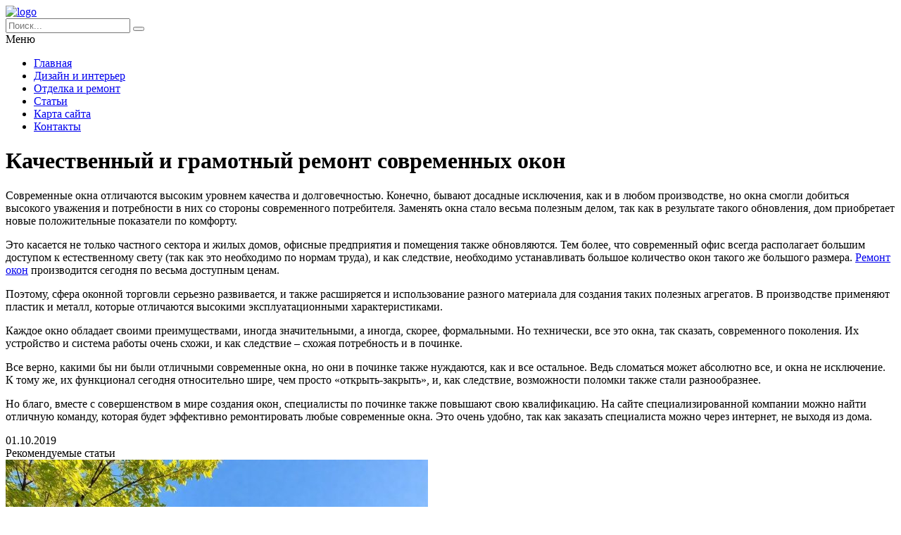

--- FILE ---
content_type: text/html; charset=UTF-8
request_url: https://russianweek.ru/stati/kachestvennyj-i-gramotnyj-remont-sovremennyx-okon/
body_size: 9576
content:
<!DOCTYPE HTML >
<html lang="ru">
    <head>
        <meta charset="utf-8">
        <meta name="viewport" content="width=device-width">
        <title>Качественный и грамотный ремонт современных окон &#8212; Дизайн и ремонт в квартире и доме</title>
        
        <link rel="stylesheet/less" href="https://russianweek.ru/wp-content/themes/russianweek_new/less/style.less">
        <meta name='robots' content='max-image-preview:large' />
	<style>img:is([sizes="auto" i], [sizes^="auto," i]) { contain-intrinsic-size: 3000px 1500px }</style>
	<link rel='dns-prefetch' href='//code.jquery.com' />
<link rel="alternate" type="application/rss+xml" title="Дизайн и ремонт в квартире и доме &raquo; Лента комментариев к &laquo;Качественный и грамотный ремонт современных окон&raquo;" href="https://russianweek.ru/stati/kachestvennyj-i-gramotnyj-remont-sovremennyx-okon/feed/" />
<script >
/* <![CDATA[ */
window._wpemojiSettings = {"baseUrl":"https:\/\/s.w.org\/images\/core\/emoji\/15.0.3\/72x72\/","ext":".png","svgUrl":"https:\/\/s.w.org\/images\/core\/emoji\/15.0.3\/svg\/","svgExt":".svg","source":{"concatemoji":"https:\/\/russianweek.ru\/wp-includes\/js\/wp-emoji-release.min.js?ver=6.7.4"}};
/*! This file is auto-generated */
!function(i,n){var o,s,e;function c(e){try{var t={supportTests:e,timestamp:(new Date).valueOf()};sessionStorage.setItem(o,JSON.stringify(t))}catch(e){}}function p(e,t,n){e.clearRect(0,0,e.canvas.width,e.canvas.height),e.fillText(t,0,0);var t=new Uint32Array(e.getImageData(0,0,e.canvas.width,e.canvas.height).data),r=(e.clearRect(0,0,e.canvas.width,e.canvas.height),e.fillText(n,0,0),new Uint32Array(e.getImageData(0,0,e.canvas.width,e.canvas.height).data));return t.every(function(e,t){return e===r[t]})}function u(e,t,n){switch(t){case"flag":return n(e,"\ud83c\udff3\ufe0f\u200d\u26a7\ufe0f","\ud83c\udff3\ufe0f\u200b\u26a7\ufe0f")?!1:!n(e,"\ud83c\uddfa\ud83c\uddf3","\ud83c\uddfa\u200b\ud83c\uddf3")&&!n(e,"\ud83c\udff4\udb40\udc67\udb40\udc62\udb40\udc65\udb40\udc6e\udb40\udc67\udb40\udc7f","\ud83c\udff4\u200b\udb40\udc67\u200b\udb40\udc62\u200b\udb40\udc65\u200b\udb40\udc6e\u200b\udb40\udc67\u200b\udb40\udc7f");case"emoji":return!n(e,"\ud83d\udc26\u200d\u2b1b","\ud83d\udc26\u200b\u2b1b")}return!1}function f(e,t,n){var r="undefined"!=typeof WorkerGlobalScope&&self instanceof WorkerGlobalScope?new OffscreenCanvas(300,150):i.createElement("canvas"),a=r.getContext("2d",{willReadFrequently:!0}),o=(a.textBaseline="top",a.font="600 32px Arial",{});return e.forEach(function(e){o[e]=t(a,e,n)}),o}function t(e){var t=i.createElement("script");t.src=e,t.defer=!0,i.head.appendChild(t)}"undefined"!=typeof Promise&&(o="wpEmojiSettingsSupports",s=["flag","emoji"],n.supports={everything:!0,everythingExceptFlag:!0},e=new Promise(function(e){i.addEventListener("DOMContentLoaded",e,{once:!0})}),new Promise(function(t){var n=function(){try{var e=JSON.parse(sessionStorage.getItem(o));if("object"==typeof e&&"number"==typeof e.timestamp&&(new Date).valueOf()<e.timestamp+604800&&"object"==typeof e.supportTests)return e.supportTests}catch(e){}return null}();if(!n){if("undefined"!=typeof Worker&&"undefined"!=typeof OffscreenCanvas&&"undefined"!=typeof URL&&URL.createObjectURL&&"undefined"!=typeof Blob)try{var e="postMessage("+f.toString()+"("+[JSON.stringify(s),u.toString(),p.toString()].join(",")+"));",r=new Blob([e],{type:"text/javascript"}),a=new Worker(URL.createObjectURL(r),{name:"wpTestEmojiSupports"});return void(a.onmessage=function(e){c(n=e.data),a.terminate(),t(n)})}catch(e){}c(n=f(s,u,p))}t(n)}).then(function(e){for(var t in e)n.supports[t]=e[t],n.supports.everything=n.supports.everything&&n.supports[t],"flag"!==t&&(n.supports.everythingExceptFlag=n.supports.everythingExceptFlag&&n.supports[t]);n.supports.everythingExceptFlag=n.supports.everythingExceptFlag&&!n.supports.flag,n.DOMReady=!1,n.readyCallback=function(){n.DOMReady=!0}}).then(function(){return e}).then(function(){var e;n.supports.everything||(n.readyCallback(),(e=n.source||{}).concatemoji?t(e.concatemoji):e.wpemoji&&e.twemoji&&(t(e.twemoji),t(e.wpemoji)))}))}((window,document),window._wpemojiSettings);
/* ]]> */
</script>
<style id='wp-emoji-styles-inline-css' >

	img.wp-smiley, img.emoji {
		display: inline !important;
		border: none !important;
		box-shadow: none !important;
		height: 1em !important;
		width: 1em !important;
		margin: 0 0.07em !important;
		vertical-align: -0.1em !important;
		background: none !important;
		padding: 0 !important;
	}
</style>
<link rel='stylesheet' id='wp-block-library-css' href='https://russianweek.ru/wp-includes/css/dist/block-library/style.min.css?ver=6.7.4'  media='all' />
<style id='classic-theme-styles-inline-css' >
/*! This file is auto-generated */
.wp-block-button__link{color:#fff;background-color:#32373c;border-radius:9999px;box-shadow:none;text-decoration:none;padding:calc(.667em + 2px) calc(1.333em + 2px);font-size:1.125em}.wp-block-file__button{background:#32373c;color:#fff;text-decoration:none}
</style>
<style id='global-styles-inline-css' >
:root{--wp--preset--aspect-ratio--square: 1;--wp--preset--aspect-ratio--4-3: 4/3;--wp--preset--aspect-ratio--3-4: 3/4;--wp--preset--aspect-ratio--3-2: 3/2;--wp--preset--aspect-ratio--2-3: 2/3;--wp--preset--aspect-ratio--16-9: 16/9;--wp--preset--aspect-ratio--9-16: 9/16;--wp--preset--color--black: #000000;--wp--preset--color--cyan-bluish-gray: #abb8c3;--wp--preset--color--white: #ffffff;--wp--preset--color--pale-pink: #f78da7;--wp--preset--color--vivid-red: #cf2e2e;--wp--preset--color--luminous-vivid-orange: #ff6900;--wp--preset--color--luminous-vivid-amber: #fcb900;--wp--preset--color--light-green-cyan: #7bdcb5;--wp--preset--color--vivid-green-cyan: #00d084;--wp--preset--color--pale-cyan-blue: #8ed1fc;--wp--preset--color--vivid-cyan-blue: #0693e3;--wp--preset--color--vivid-purple: #9b51e0;--wp--preset--gradient--vivid-cyan-blue-to-vivid-purple: linear-gradient(135deg,rgba(6,147,227,1) 0%,rgb(155,81,224) 100%);--wp--preset--gradient--light-green-cyan-to-vivid-green-cyan: linear-gradient(135deg,rgb(122,220,180) 0%,rgb(0,208,130) 100%);--wp--preset--gradient--luminous-vivid-amber-to-luminous-vivid-orange: linear-gradient(135deg,rgba(252,185,0,1) 0%,rgba(255,105,0,1) 100%);--wp--preset--gradient--luminous-vivid-orange-to-vivid-red: linear-gradient(135deg,rgba(255,105,0,1) 0%,rgb(207,46,46) 100%);--wp--preset--gradient--very-light-gray-to-cyan-bluish-gray: linear-gradient(135deg,rgb(238,238,238) 0%,rgb(169,184,195) 100%);--wp--preset--gradient--cool-to-warm-spectrum: linear-gradient(135deg,rgb(74,234,220) 0%,rgb(151,120,209) 20%,rgb(207,42,186) 40%,rgb(238,44,130) 60%,rgb(251,105,98) 80%,rgb(254,248,76) 100%);--wp--preset--gradient--blush-light-purple: linear-gradient(135deg,rgb(255,206,236) 0%,rgb(152,150,240) 100%);--wp--preset--gradient--blush-bordeaux: linear-gradient(135deg,rgb(254,205,165) 0%,rgb(254,45,45) 50%,rgb(107,0,62) 100%);--wp--preset--gradient--luminous-dusk: linear-gradient(135deg,rgb(255,203,112) 0%,rgb(199,81,192) 50%,rgb(65,88,208) 100%);--wp--preset--gradient--pale-ocean: linear-gradient(135deg,rgb(255,245,203) 0%,rgb(182,227,212) 50%,rgb(51,167,181) 100%);--wp--preset--gradient--electric-grass: linear-gradient(135deg,rgb(202,248,128) 0%,rgb(113,206,126) 100%);--wp--preset--gradient--midnight: linear-gradient(135deg,rgb(2,3,129) 0%,rgb(40,116,252) 100%);--wp--preset--font-size--small: 13px;--wp--preset--font-size--medium: 20px;--wp--preset--font-size--large: 36px;--wp--preset--font-size--x-large: 42px;--wp--preset--spacing--20: 0.44rem;--wp--preset--spacing--30: 0.67rem;--wp--preset--spacing--40: 1rem;--wp--preset--spacing--50: 1.5rem;--wp--preset--spacing--60: 2.25rem;--wp--preset--spacing--70: 3.38rem;--wp--preset--spacing--80: 5.06rem;--wp--preset--shadow--natural: 6px 6px 9px rgba(0, 0, 0, 0.2);--wp--preset--shadow--deep: 12px 12px 50px rgba(0, 0, 0, 0.4);--wp--preset--shadow--sharp: 6px 6px 0px rgba(0, 0, 0, 0.2);--wp--preset--shadow--outlined: 6px 6px 0px -3px rgba(255, 255, 255, 1), 6px 6px rgba(0, 0, 0, 1);--wp--preset--shadow--crisp: 6px 6px 0px rgba(0, 0, 0, 1);}:where(.is-layout-flex){gap: 0.5em;}:where(.is-layout-grid){gap: 0.5em;}body .is-layout-flex{display: flex;}.is-layout-flex{flex-wrap: wrap;align-items: center;}.is-layout-flex > :is(*, div){margin: 0;}body .is-layout-grid{display: grid;}.is-layout-grid > :is(*, div){margin: 0;}:where(.wp-block-columns.is-layout-flex){gap: 2em;}:where(.wp-block-columns.is-layout-grid){gap: 2em;}:where(.wp-block-post-template.is-layout-flex){gap: 1.25em;}:where(.wp-block-post-template.is-layout-grid){gap: 1.25em;}.has-black-color{color: var(--wp--preset--color--black) !important;}.has-cyan-bluish-gray-color{color: var(--wp--preset--color--cyan-bluish-gray) !important;}.has-white-color{color: var(--wp--preset--color--white) !important;}.has-pale-pink-color{color: var(--wp--preset--color--pale-pink) !important;}.has-vivid-red-color{color: var(--wp--preset--color--vivid-red) !important;}.has-luminous-vivid-orange-color{color: var(--wp--preset--color--luminous-vivid-orange) !important;}.has-luminous-vivid-amber-color{color: var(--wp--preset--color--luminous-vivid-amber) !important;}.has-light-green-cyan-color{color: var(--wp--preset--color--light-green-cyan) !important;}.has-vivid-green-cyan-color{color: var(--wp--preset--color--vivid-green-cyan) !important;}.has-pale-cyan-blue-color{color: var(--wp--preset--color--pale-cyan-blue) !important;}.has-vivid-cyan-blue-color{color: var(--wp--preset--color--vivid-cyan-blue) !important;}.has-vivid-purple-color{color: var(--wp--preset--color--vivid-purple) !important;}.has-black-background-color{background-color: var(--wp--preset--color--black) !important;}.has-cyan-bluish-gray-background-color{background-color: var(--wp--preset--color--cyan-bluish-gray) !important;}.has-white-background-color{background-color: var(--wp--preset--color--white) !important;}.has-pale-pink-background-color{background-color: var(--wp--preset--color--pale-pink) !important;}.has-vivid-red-background-color{background-color: var(--wp--preset--color--vivid-red) !important;}.has-luminous-vivid-orange-background-color{background-color: var(--wp--preset--color--luminous-vivid-orange) !important;}.has-luminous-vivid-amber-background-color{background-color: var(--wp--preset--color--luminous-vivid-amber) !important;}.has-light-green-cyan-background-color{background-color: var(--wp--preset--color--light-green-cyan) !important;}.has-vivid-green-cyan-background-color{background-color: var(--wp--preset--color--vivid-green-cyan) !important;}.has-pale-cyan-blue-background-color{background-color: var(--wp--preset--color--pale-cyan-blue) !important;}.has-vivid-cyan-blue-background-color{background-color: var(--wp--preset--color--vivid-cyan-blue) !important;}.has-vivid-purple-background-color{background-color: var(--wp--preset--color--vivid-purple) !important;}.has-black-border-color{border-color: var(--wp--preset--color--black) !important;}.has-cyan-bluish-gray-border-color{border-color: var(--wp--preset--color--cyan-bluish-gray) !important;}.has-white-border-color{border-color: var(--wp--preset--color--white) !important;}.has-pale-pink-border-color{border-color: var(--wp--preset--color--pale-pink) !important;}.has-vivid-red-border-color{border-color: var(--wp--preset--color--vivid-red) !important;}.has-luminous-vivid-orange-border-color{border-color: var(--wp--preset--color--luminous-vivid-orange) !important;}.has-luminous-vivid-amber-border-color{border-color: var(--wp--preset--color--luminous-vivid-amber) !important;}.has-light-green-cyan-border-color{border-color: var(--wp--preset--color--light-green-cyan) !important;}.has-vivid-green-cyan-border-color{border-color: var(--wp--preset--color--vivid-green-cyan) !important;}.has-pale-cyan-blue-border-color{border-color: var(--wp--preset--color--pale-cyan-blue) !important;}.has-vivid-cyan-blue-border-color{border-color: var(--wp--preset--color--vivid-cyan-blue) !important;}.has-vivid-purple-border-color{border-color: var(--wp--preset--color--vivid-purple) !important;}.has-vivid-cyan-blue-to-vivid-purple-gradient-background{background: var(--wp--preset--gradient--vivid-cyan-blue-to-vivid-purple) !important;}.has-light-green-cyan-to-vivid-green-cyan-gradient-background{background: var(--wp--preset--gradient--light-green-cyan-to-vivid-green-cyan) !important;}.has-luminous-vivid-amber-to-luminous-vivid-orange-gradient-background{background: var(--wp--preset--gradient--luminous-vivid-amber-to-luminous-vivid-orange) !important;}.has-luminous-vivid-orange-to-vivid-red-gradient-background{background: var(--wp--preset--gradient--luminous-vivid-orange-to-vivid-red) !important;}.has-very-light-gray-to-cyan-bluish-gray-gradient-background{background: var(--wp--preset--gradient--very-light-gray-to-cyan-bluish-gray) !important;}.has-cool-to-warm-spectrum-gradient-background{background: var(--wp--preset--gradient--cool-to-warm-spectrum) !important;}.has-blush-light-purple-gradient-background{background: var(--wp--preset--gradient--blush-light-purple) !important;}.has-blush-bordeaux-gradient-background{background: var(--wp--preset--gradient--blush-bordeaux) !important;}.has-luminous-dusk-gradient-background{background: var(--wp--preset--gradient--luminous-dusk) !important;}.has-pale-ocean-gradient-background{background: var(--wp--preset--gradient--pale-ocean) !important;}.has-electric-grass-gradient-background{background: var(--wp--preset--gradient--electric-grass) !important;}.has-midnight-gradient-background{background: var(--wp--preset--gradient--midnight) !important;}.has-small-font-size{font-size: var(--wp--preset--font-size--small) !important;}.has-medium-font-size{font-size: var(--wp--preset--font-size--medium) !important;}.has-large-font-size{font-size: var(--wp--preset--font-size--large) !important;}.has-x-large-font-size{font-size: var(--wp--preset--font-size--x-large) !important;}
:where(.wp-block-post-template.is-layout-flex){gap: 1.25em;}:where(.wp-block-post-template.is-layout-grid){gap: 1.25em;}
:where(.wp-block-columns.is-layout-flex){gap: 2em;}:where(.wp-block-columns.is-layout-grid){gap: 2em;}
:root :where(.wp-block-pullquote){font-size: 1.5em;line-height: 1.6;}
</style>
<link rel='stylesheet' id='toc-screen-css' href='https://russianweek.ru/wp-content/plugins/table-of-contents-plus/screen.min.css?ver=2411.1'  media='all' />
<style id='toc-screen-inline-css' >
div#toc_container {width: 97%;}div#toc_container ul li {font-size: 100%;}
</style>
<link rel='stylesheet' id='normalize-css' href='https://russianweek.ru/wp-content/themes/russianweek_new/css/normalize.css?ver=6.7.4'  media='all' />
<style id='akismet-widget-style-inline-css' >

			.a-stats {
				--akismet-color-mid-green: #357b49;
				--akismet-color-white: #fff;
				--akismet-color-light-grey: #f6f7f7;

				max-width: 350px;
				width: auto;
			}

			.a-stats * {
				all: unset;
				box-sizing: border-box;
			}

			.a-stats strong {
				font-weight: 600;
			}

			.a-stats a.a-stats__link,
			.a-stats a.a-stats__link:visited,
			.a-stats a.a-stats__link:active {
				background: var(--akismet-color-mid-green);
				border: none;
				box-shadow: none;
				border-radius: 8px;
				color: var(--akismet-color-white);
				cursor: pointer;
				display: block;
				font-family: -apple-system, BlinkMacSystemFont, 'Segoe UI', 'Roboto', 'Oxygen-Sans', 'Ubuntu', 'Cantarell', 'Helvetica Neue', sans-serif;
				font-weight: 500;
				padding: 12px;
				text-align: center;
				text-decoration: none;
				transition: all 0.2s ease;
			}

			/* Extra specificity to deal with TwentyTwentyOne focus style */
			.widget .a-stats a.a-stats__link:focus {
				background: var(--akismet-color-mid-green);
				color: var(--akismet-color-white);
				text-decoration: none;
			}

			.a-stats a.a-stats__link:hover {
				filter: brightness(110%);
				box-shadow: 0 4px 12px rgba(0, 0, 0, 0.06), 0 0 2px rgba(0, 0, 0, 0.16);
			}

			.a-stats .count {
				color: var(--akismet-color-white);
				display: block;
				font-size: 1.5em;
				line-height: 1.4;
				padding: 0 13px;
				white-space: nowrap;
			}
		
</style>
<link rel='stylesheet' id='wp-pagenavi-css' href='https://russianweek.ru/wp-content/plugins/wp-pagenavi/pagenavi-css.css?ver=2.70'  media='all' />
<script  src="https://code.jquery.com/jquery-2.2.1.min.js?ver=6.7.4" id="jquery-js"></script>
<script  src="https://russianweek.ru/wp-content/themes/russianweek_new/js/script.js?ver=6.7.4" id="myscript-js"></script>
<script  src="https://russianweek.ru/wp-content/themes/russianweek_new/less/less.min.js?ver=6.7.4" id="less-js"></script>
<link rel="https://api.w.org/" href="https://russianweek.ru/wp-json/" /><link rel="alternate" title="JSON" type="application/json" href="https://russianweek.ru/wp-json/wp/v2/posts/12617" /><link rel="EditURI" type="application/rsd+xml" title="RSD" href="https://russianweek.ru/xmlrpc.php?rsd" />
<meta name="generator" content="WordPress 6.7.4" />
<link rel="canonical" href="https://russianweek.ru/stati/kachestvennyj-i-gramotnyj-remont-sovremennyx-okon/" />
<link rel='shortlink' href='https://russianweek.ru/?p=12617' />
<link rel="alternate" title="oEmbed (JSON)" type="application/json+oembed" href="https://russianweek.ru/wp-json/oembed/1.0/embed?url=https%3A%2F%2Frussianweek.ru%2Fstati%2Fkachestvennyj-i-gramotnyj-remont-sovremennyx-okon%2F" />
<link rel="alternate" title="oEmbed (XML)" type="text/xml+oembed" href="https://russianweek.ru/wp-json/oembed/1.0/embed?url=https%3A%2F%2Frussianweek.ru%2Fstati%2Fkachestvennyj-i-gramotnyj-remont-sovremennyx-okon%2F&#038;format=xml" />
    </head>
    
    <body class="post-template-default single single-post postid-12617 single-format-standard">
        <header class="my-head" id="top">
            <div class="head_block">
                <div class="head-top">
                    <div class="container">
                        <div class="head-top_block clearfix">
                            <div class="logo">
                                <a href="/">
                                    <img src="https://russianweek.ru/wp-content/themes/russianweek_new/img/logo.svg" alt="logo" title="Главная" />
                                </a>
                            </div>
                            <div class="search">
                                <form action="https://russianweek.ru" method="get">
                                    <input class="nazwanie" name="s" type="text" placeholder="Поиск..." value="" required>
                                    <button type="submit" class="btn-search"><i class="fa fa-search" aria-hidden="true"></i></button>
                                </form>
                            </div>
                        </div>
                    </div>
                </div>
                <div class="menu-kzb">
                    <div class="container">
                        <a class="btn-menu">
                            <div class="icon">
                                <span></span>
                                <span></span>
                                <span></span>
                            </div>
                            <div class="title-btn">Меню</div>
                        </a>
                        <div class="menu-down-animate">
                            <div class="menu-verxnee-menyu-container"><ul id="menu-verxnee-menyu" class="menu"><li id="menu-item-13623" class="menu-item menu-item-type-custom menu-item-object-custom menu-item-home menu-item-13623"><a href="https://russianweek.ru/">Главная</a></li>
<li id="menu-item-7" class="menu-item menu-item-type-taxonomy menu-item-object-category menu-item-7"><a href="https://russianweek.ru/dizajn-i-interer/">Дизайн и интерьер</a></li>
<li id="menu-item-9" class="menu-item menu-item-type-taxonomy menu-item-object-category menu-item-9"><a href="https://russianweek.ru/otdelka/">Отделка и ремонт</a></li>
<li id="menu-item-13620" class="menu-item menu-item-type-taxonomy menu-item-object-category current-post-ancestor current-menu-parent current-post-parent menu-item-13620"><a href="https://russianweek.ru/stati/">Статьи</a></li>
<li id="menu-item-13621" class="menu-item menu-item-type-post_type menu-item-object-page menu-item-13621"><a href="https://russianweek.ru/sitemap/">Карта сайта</a></li>
<li id="menu-item-13622" class="menu-item menu-item-type-post_type menu-item-object-page menu-item-13622"><a href="https://russianweek.ru/kontakty/">Контакты</a></li>
</ul></div>                        </div>
                    </div>
                </div>
            </div>
        </header>    <div class="page-content">
        <div class="container clearfix">
            <div class="left-cont">
                <div class="left-cont_block">
                    <div class="intro-page">
                        <div class="intro_block">
                            <div class="content-title"><h1>Качественный и грамотный ремонт современных окон</h1></div>
                        </div>
                    </div>
                                        <div class="entrytext">
                        <p>Современные окна отличаются высоким уровнем качества и долговечностью. Конечно, бывают досадные исключения, как и в любом производстве, но окна смогли добиться высокого уважения и потребности в них со стороны современного потребителя. <span id="more-12617"></span>Заменять окна стало весьма полезным делом, так как в результате такого обновления, дом приобретает новые положительные показатели по комфорту.</p>
<p>Это касается не только частного сектора и жилых домов, офисные предприятия и помещения также обновляются. Тем более, что современный офис всегда располагает большим доступом к естественному свету (так как это необходимо по нормам труда), и как следствие, необходимо устанавливать большое количество окон такого же большого размера. <a href="https://zdorovoe-okno.ru/">Ремонт окон</a> производится сегодня по весьма доступным ценам.</p>
<p>Поэтому, сфера оконной торговли серьезно развивается, и также расширяется и использование разного материала для создания таких полезных агрегатов. В производстве применяют пластик и металл, которые отличаются высокими эксплуатационными характеристиками.</p>
<p>Каждое окно обладает своими преимуществами, иногда значительными, а иногда, скорее, формальными. Но технически, все это окна, так сказать, современного поколения. Их устройство и система работы очень схожи, и как следствие – схожая потребность и в починке.</p>
<p>Все верно, какими бы ни были отличными современные окна, но они в починке также нуждаются, как и все остальное. Ведь сломаться может абсолютно все, и окна не исключение. К тому же, их функционал сегодня относительно шире, чем просто «открыть-закрыть», и, как следствие, возможности поломки также стали разнообразнее.</p>
<p>Но благо, вместе с совершенством в мире создания окон, специалисты по починке также повышают свою квалификацию. На сайте специализированной компании можно найти отличную команду, которая будет эффективно ремонтировать любые современные окна. Это очень удобно, так как заказать специалиста можно через интернет, не выходя из дома.</p>
                    </div>
                    <div class="date-single">01.10.2019</div>
                                    </div>
	                
	            <div class="sidebar-news">
                    <div class="title-sidebar">Рекомендуемые статьи</div>
<div class="sidebar_block clearfix">
        <div class="sidebar--inner">
        <a href="https://russianweek.ru/stati/kak-poluchit-razreshenie-na-stroitelstvo-doma/">
            <div class="miniature">
                <img width="600" height="600" src="https://russianweek.ru/wp-content/uploads/2025/03/image1742951539-600x600.jpg" class="attachment-medium size-medium wp-post-image" alt="" decoding="async" loading="lazy" srcset="https://russianweek.ru/wp-content/uploads/2025/03/image1742951539-600x600.jpg 600w, https://russianweek.ru/wp-content/uploads/2025/03/image1742951539-130x130.jpg 130w, https://russianweek.ru/wp-content/uploads/2025/03/image1742951539-768x768.jpg 768w, https://russianweek.ru/wp-content/uploads/2025/03/image1742951539.jpg 1024w" sizes="auto, (max-width: 600px) 100vw, 600px" />            </div>
            <div class="title">Как получить разрешение на строительство дома</div>
            <div class="btn-block clearfix">
                <div class="date">24.09.2019</div>
                <div class="btn"><span>Читать далее</span></div>
            </div>
        </a>
    </div>
        <div class="sidebar--inner">
        <a href="https://russianweek.ru/stati/krasivaya-i-neobychnaya-upakovka-podarkov-svoimi-rukami-50-foto/">
            <div class="miniature">
                <img width="600" height="450" src="https://russianweek.ru/wp-content/uploads/2016/11/9d6a1eac9a38c06f9ca0b5b0694c4b4b-600x450.jpg" class="attachment-medium size-medium wp-post-image" alt="" decoding="async" loading="lazy" />            </div>
            <div class="title">Красивая и необычная упаковка подарков своими руками (50 фото)</div>
            <div class="btn-block clearfix">
                <div class="date">13.11.2016</div>
                <div class="btn"><span>Читать далее</span></div>
            </div>
        </a>
    </div>
        <div class="sidebar--inner">
        <a href="https://russianweek.ru/stati/kak-ukrasit-novogodnyuyu-elku-40-foto-neobychnoe-i-tradicionnoe-oformlenie/">
            <div class="miniature">
                <img width="600" height="375" src="https://russianweek.ru/wp-content/uploads/2016/11/b6ad73a7ee869063c0214298a8dabfc7-600x375.jpg" class="attachment-medium size-medium wp-post-image" alt="" decoding="async" loading="lazy" />            </div>
            <div class="title">Как украсить новогоднюю елку (40 фото): необычное и традиционное оформление</div>
            <div class="btn-block clearfix">
                <div class="date">13.11.2016</div>
                <div class="btn"><span>Читать далее</span></div>
            </div>
        </a>
    </div>
    </div>	            </div>
            </div>
            <div class="sidebar">
                <div class="title-sidebar">Популярные статьи</div>
<div class="sidebar--inner">
    <a href="https://russianweek.ru/stati/%d1%81%d0%be%d0%b2%d1%80%d0%b5%d0%bc%d0%b5%d0%bd%d0%bd%d1%8b%d0%b5-%d0%b8%d0%b4%d0%b5%d0%b8-%d0%b4%d0%bb%d1%8f-%d1%81%d1%82%d0%b8%d0%bb%d1%8c%d0%bd%d0%be%d0%b9-%d0%b8-%d0%b0%d0%ba%d0%ba%d1%83%d1%80/">
        <div class="miniature">
            <img width="600" height="600" src="https://russianweek.ru/wp-content/uploads/2026/01/image1769233158-600x600.jpg" class="attachment-medium size-medium wp-post-image" alt="" decoding="async" loading="lazy" srcset="https://russianweek.ru/wp-content/uploads/2026/01/image1769233158-600x600.jpg 600w, https://russianweek.ru/wp-content/uploads/2026/01/image1769233158-130x130.jpg 130w, https://russianweek.ru/wp-content/uploads/2026/01/image1769233158-768x768.jpg 768w, https://russianweek.ru/wp-content/uploads/2026/01/image1769233158.jpg 1024w" sizes="auto, (max-width: 600px) 100vw, 600px" />        </div>
        <div class="title">Современные идеи для стильной и аккуратной ванной комнаты</div>
        <div class="btn-block clearfix">
            <div class="date">24.01.2026</div>
            <div class="btn"><span>Читать далее</span></div>
        </div>
    </a>
</div>
<div class="sidebar--inner">
    <a href="https://russianweek.ru/stati/%d0%bd%d0%be%d0%b2%d1%8b%d0%b5-%d1%82%d0%b5%d1%85%d0%bd%d0%be%d0%bb%d0%be%d0%b3%d0%b8%d0%b8-%d0%b2-%d1%80%d0%b5%d1%81%d1%82%d0%b0%d0%b2%d1%80%d0%b0%d1%86%d0%b8%d0%b8-%d0%b8%d1%81%d1%82%d0%be%d1%80/">
        <div class="miniature">
            <img width="600" height="600" src="https://russianweek.ru/wp-content/uploads/2026/01/image1769189859-600x600.jpg" class="attachment-medium size-medium wp-post-image" alt="" decoding="async" loading="lazy" srcset="https://russianweek.ru/wp-content/uploads/2026/01/image1769189859-600x600.jpg 600w, https://russianweek.ru/wp-content/uploads/2026/01/image1769189859-130x130.jpg 130w, https://russianweek.ru/wp-content/uploads/2026/01/image1769189859-768x768.jpg 768w, https://russianweek.ru/wp-content/uploads/2026/01/image1769189859.jpg 1024w" sizes="auto, (max-width: 600px) 100vw, 600px" />        </div>
        <div class="title">Новые технологии в реставрации исторических деревянных зданий</div>
        <div class="btn-block clearfix">
            <div class="date">23.01.2026</div>
            <div class="btn"><span>Читать далее</span></div>
        </div>
    </a>
</div>
<div class="sidebar--inner">
    <a href="https://russianweek.ru/stati/float-house-%d0%be%d1%82-tiggcoll-%d0%bd%d0%be%d0%b2%d0%b0%d1%8f-%d1%8d%d1%80%d0%b0-%d0%b2%d0%be%d0%b4%d0%bd%d0%be%d0%b3%d0%be-%d0%b6%d0%b8%d0%bb%d1%8c%d1%8f-%d0%b8-%d0%b4%d0%be%d1%81%d1%82%d1%83/">
        <div class="miniature">
            <img width="600" height="600" src="https://russianweek.ru/wp-content/uploads/2026/01/image1769146761-600x600.jpg" class="attachment-medium size-medium wp-post-image" alt="" decoding="async" loading="lazy" srcset="https://russianweek.ru/wp-content/uploads/2026/01/image1769146761-600x600.jpg 600w, https://russianweek.ru/wp-content/uploads/2026/01/image1769146761-130x130.jpg 130w, https://russianweek.ru/wp-content/uploads/2026/01/image1769146761-768x768.jpg 768w, https://russianweek.ru/wp-content/uploads/2026/01/image1769146761.jpg 1024w" sizes="auto, (max-width: 600px) 100vw, 600px" />        </div>
        <div class="title">Float House от TiggColl: новая эра водного жилья и доступности</div>
        <div class="btn-block clearfix">
            <div class="date">23.01.2026</div>
            <div class="btn"><span>Читать далее</span></div>
        </div>
    </a>
</div>

<div class="sidebar--inner">			<div class="textwidget"><p><!-- Yandex.RTB R-A-207626-1 --></p>
<div id="yandex_rtb_R-A-207626-1"></div>
<p><script >
    (function(w, d, n, s, t) {
        w[n] = w[n] || [];
        w[n].push(function() {
            Ya.Context.AdvManager.render({
                blockId: "R-A-207626-1",
                renderTo: "yandex_rtb_R-A-207626-1",
                async: true
            });
        });
        t = d.getElementsByTagName("script")[0];
        s = d.createElement("script");
        s.type = "text/javascript";
        s.src = "//an.yandex.ru/system/context.js";
        s.async = true;
        t.parentNode.insertBefore(s, t);
    })(this, this.document, "yandexContextAsyncCallbacks");
</script></p>
</div>
		</div>            </div>
        </div>
    </div>
        <div class="kzb-footer">
            <div class="container clearfix">
                <div class="left">© 2016 - 2026 Copyright - Дизайн и ремонт в квартире и доме<br>
                Авторское право. При любом использовании материалов сайта, прямая активная гиперссылка на e-joe.ru обязательна.</div>
                <div class="menu-footer">
                    <div class="menu-nizhnee-menyu-container"><ul id="menu-nizhnee-menyu" class="menu"><li id="menu-item-15" class="menu-item menu-item-type-post_type menu-item-object-page menu-item-15"><a href="https://russianweek.ru/kontakty/">Контакты</a></li>
<li id="menu-item-16" class="menu-item menu-item-type-post_type menu-item-object-page menu-item-16"><a href="https://russianweek.ru/sitemap/">Карта сайта</a></li>
<li id="menu-item-13625" class="menu-item menu-item-type-taxonomy menu-item-object-category current-post-ancestor current-menu-parent current-post-parent menu-item-13625"><a href="https://russianweek.ru/stati/">Статьи</a></li>
</ul></div>                </div>
            </div>
        </div>
        
        <div class="modal-el1t_boby modal-el1t-thanks" id="modal-el1t-thanks">
            <div class="modal-el1t_boby-content">
                <div class="modal-el1t">
                    <div class="modal-el1t_container">
                        <a class="close--modal-el1t" href="javascript:PopUpHideThanks()"></a>
                        <div class="thanks-content">
                            <div class="icon-ok"></div>
                            <div class="title-block">Заявка успешно отправлена.</div>
                            <div class="descr">Мы скоро свяжемся с вами, ожидайте.</div>
                        </div>
                    </div>
                </div>
                <a class="close-el1t_boby" href="javascript:PopUpHideThanks()"></a>
            </div>
        </div>
        <script  id="toc-front-js-extra">
/* <![CDATA[ */
var tocplus = {"visibility_show":"\u041f\u043e\u043a\u0430\u0437\u0430\u0442\u044c","visibility_hide":"\u0421\u043a\u0440\u044b\u0442\u044c","width":"97%"};
/* ]]> */
</script>
<script  src="https://russianweek.ru/wp-content/plugins/table-of-contents-plus/front.min.js?ver=2411.1" id="toc-front-js"></script>
        
<!-- Yandex.Metrika counter --> <script  > (function(m,e,t,r,i,k,a){m[i]=m[i]||function(){(m[i].a=m[i].a||[]).push(arguments)}; m[i].l=1*new Date(); for (var j = 0; j < document.scripts.length; j++) {if (document.scripts[j].src === r) { return; }} k=e.createElement(t),a=e.getElementsByTagName(t)[0],k.async=1,k.src=r,a.parentNode.insertBefore(k,a)}) (window, document, "script", "https://cdn.jsdelivr.net/npm/yandex-metrica-watch/tag.js", "ym"); ym(90705446, "init", { clickmap:true, trackLinks:true, accurateTrackBounce:true }); </script> <noscript><div><img src="https://mc.yandex.ru/watch/90705446" style="position:absolute; left:-9999px;" alt="" /></div></noscript> <!-- /Yandex.Metrika counter -->
        
    <script defer src="https://static.cloudflareinsights.com/beacon.min.js/vcd15cbe7772f49c399c6a5babf22c1241717689176015" integrity="sha512-ZpsOmlRQV6y907TI0dKBHq9Md29nnaEIPlkf84rnaERnq6zvWvPUqr2ft8M1aS28oN72PdrCzSjY4U6VaAw1EQ==" data-cf-beacon='{"version":"2024.11.0","token":"a1a5e691dc9448078059e329a15167ac","r":1,"server_timing":{"name":{"cfCacheStatus":true,"cfEdge":true,"cfExtPri":true,"cfL4":true,"cfOrigin":true,"cfSpeedBrain":true},"location_startswith":null}}' crossorigin="anonymous"></script>
</body>
</html>